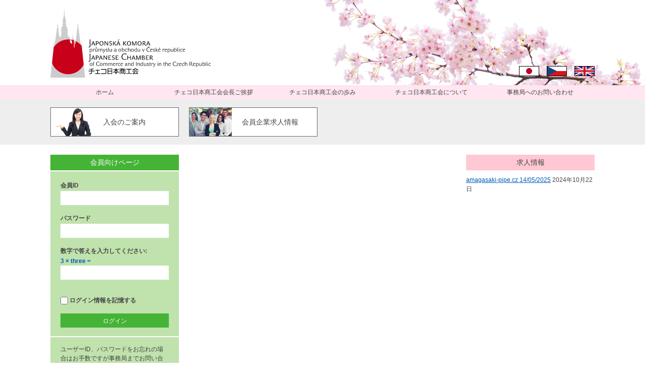

--- FILE ---
content_type: text/html; charset=UTF-8
request_url: https://www.nihonshokokai.cz/%E4%BC%9A%E5%93%A1%E3%82%B5%E3%82%A4%E3%83%88/%E8%B3%87%E6%96%99%E5%AE%A4/pipeline-through-the-baltic-sea/
body_size: 6246
content:
<!doctype html><html class="no-js ja" lang="ja"><head><meta charset="utf-8"><meta http-equiv="x-ua-compatible" content="ie=edge"><meta name="description" content=""><meta name="viewport" content="width=device-width, initial-scale=1"><link media="screen" href="https://www.nihonshokokai.cz/wp-content/cache/autoptimize/css/autoptimize_a1c4030cffa5f79333af423303a39639.css" rel="stylesheet"><link media="print" href="https://www.nihonshokokai.cz/wp-content/cache/autoptimize/css/autoptimize_d656a75b0a1e70b9c6baeb543f1fb546.css" rel="stylesheet"><link media="all" href="https://www.nihonshokokai.cz/wp-content/cache/autoptimize/css/autoptimize_1a1eebd3041dc5710cdef2170d8e2de0.css" rel="stylesheet"><title>pipeline-through-the-baltic-sea - Japonská komora průmyslu a obchodu v ČR</title><meta name="author" content="webees.cz s.r.o."><link rel="apple-touch-icon" sizes="180x180" href="https://www.nihonshokokai.cz/wp-content/themes/nihonshokokai/icons/apple-touch-icon.png"><link rel="icon" type="image/png" href="https://www.nihonshokokai.cz/wp-content/themes/nihonshokokai/icons/favicon-32x32.png" sizes="32x32"><link rel="icon" type="image/png" href="https://www.nihonshokokai.cz/wp-content/themes/nihonshokokai/icons/favicon-16x16.png" sizes="16x16"><link rel="manifest" href="https://www.nihonshokokai.cz/wp-content/themes/nihonshokokai/icons/manifest.json"><link rel="mask-icon" href="https://www.nihonshokokai.cz/wp-content/themes/nihonshokokai/icons/safari-pinned-tab.svg" color="#ffffff"><meta name="theme-color" content="#ffffff"><meta name='robots' content='index, follow, max-image-preview:large, max-snippet:-1, max-video-preview:-1' /><link rel="alternate" hreflang="ja" href="https://www.nihonshokokai.cz/%e4%bc%9a%e5%93%a1%e3%82%b5%e3%82%a4%e3%83%88/%e8%b3%87%e6%96%99%e5%ae%a4/pipeline-through-the-baltic-sea/" /><link rel="alternate" hreflang="cs" href="https://www.nihonshokokai.cz/cs/?attachment_id=3001" /><link rel="alternate" hreflang="en" href="https://www.nihonshokokai.cz/en/?attachment_id=3000" /><link rel="alternate" hreflang="x-default" href="https://www.nihonshokokai.cz/%e4%bc%9a%e5%93%a1%e3%82%b5%e3%82%a4%e3%83%88/%e8%b3%87%e6%96%99%e5%ae%a4/pipeline-through-the-baltic-sea/" /><link rel="canonical" href="https://www.nihonshokokai.cz/会員サイト/資料室/pipeline-through-the-baltic-sea/" /><meta property="og:locale" content="ja_JP" /><meta property="og:type" content="article" /><meta property="og:title" content="pipeline-through-the-baltic-sea - Japonská komora průmyslu a obchodu v ČR" /><meta property="og:description" content="pipeline-through-the-baltic-sea" /><meta property="og:url" content="https://www.nihonshokokai.cz/会員サイト/資料室/pipeline-through-the-baltic-sea/" /><meta property="og:site_name" content="Japonská komora průmyslu a obchodu v ČR" /><meta name="twitter:card" content="summary_large_image" /> <script type="application/ld+json" class="yoast-schema-graph">{"@context":"https://schema.org","@graph":[{"@type":"WebPage","@id":"https://www.nihonshokokai.cz/%E4%BC%9A%E5%93%A1%E3%82%B5%E3%82%A4%E3%83%88/%E8%B3%87%E6%96%99%E5%AE%A4/pipeline-through-the-baltic-sea/","url":"https://www.nihonshokokai.cz/%E4%BC%9A%E5%93%A1%E3%82%B5%E3%82%A4%E3%83%88/%E8%B3%87%E6%96%99%E5%AE%A4/pipeline-through-the-baltic-sea/","name":"pipeline-through-the-baltic-sea - Japonská komora průmyslu a obchodu v ČR","isPartOf":{"@id":"https://www.nihonshokokai.cz/#website"},"primaryImageOfPage":{"@id":"https://www.nihonshokokai.cz/%E4%BC%9A%E5%93%A1%E3%82%B5%E3%82%A4%E3%83%88/%E8%B3%87%E6%96%99%E5%AE%A4/pipeline-through-the-baltic-sea/#primaryimage"},"image":{"@id":"https://www.nihonshokokai.cz/%E4%BC%9A%E5%93%A1%E3%82%B5%E3%82%A4%E3%83%88/%E8%B3%87%E6%96%99%E5%AE%A4/pipeline-through-the-baltic-sea/#primaryimage"},"thumbnailUrl":"","datePublished":"2016-10-27T13:25:21+00:00","breadcrumb":{"@id":"https://www.nihonshokokai.cz/%E4%BC%9A%E5%93%A1%E3%82%B5%E3%82%A4%E3%83%88/%E8%B3%87%E6%96%99%E5%AE%A4/pipeline-through-the-baltic-sea/#breadcrumb"},"inLanguage":"ja","potentialAction":[{"@type":"ReadAction","target":["https://www.nihonshokokai.cz/%E4%BC%9A%E5%93%A1%E3%82%B5%E3%82%A4%E3%83%88/%E8%B3%87%E6%96%99%E5%AE%A4/pipeline-through-the-baltic-sea/"]}]},{"@type":"ImageObject","inLanguage":"ja","@id":"https://www.nihonshokokai.cz/%E4%BC%9A%E5%93%A1%E3%82%B5%E3%82%A4%E3%83%88/%E8%B3%87%E6%96%99%E5%AE%A4/pipeline-through-the-baltic-sea/#primaryimage","url":"","contentUrl":""},{"@type":"BreadcrumbList","@id":"https://www.nihonshokokai.cz/%E4%BC%9A%E5%93%A1%E3%82%B5%E3%82%A4%E3%83%88/%E8%B3%87%E6%96%99%E5%AE%A4/pipeline-through-the-baltic-sea/#breadcrumb","itemListElement":[{"@type":"ListItem","position":1,"name":"Domů","item":"https://www.nihonshokokai.cz/"},{"@type":"ListItem","position":2,"name":"会員サイト","item":"https://www.nihonshokokai.cz/%e4%bc%9a%e5%93%a1%e3%82%b5%e3%82%a4%e3%83%88/"},{"@type":"ListItem","position":3,"name":"資料室","item":"https://www.nihonshokokai.cz/%e4%bc%9a%e5%93%a1%e3%82%b5%e3%82%a4%e3%83%88/%e8%b3%87%e6%96%99%e5%ae%a4/"},{"@type":"ListItem","position":4,"name":"pipeline-through-the-baltic-sea"}]},{"@type":"WebSite","@id":"https://www.nihonshokokai.cz/#website","url":"https://www.nihonshokokai.cz/","name":"Japonská komora průmyslu a obchodu v ČR","description":"","potentialAction":[{"@type":"SearchAction","target":{"@type":"EntryPoint","urlTemplate":"https://www.nihonshokokai.cz/?s={search_term_string}"},"query-input":{"@type":"PropertyValueSpecification","valueRequired":true,"valueName":"search_term_string"}}],"inLanguage":"ja"}]}</script> <link rel="alternate" type="application/rss+xml" title="Japonská komora průmyslu a obchodu v ČR &raquo; pipeline-through-the-baltic-sea のコメントのフィード" href="https://www.nihonshokokai.cz/%e4%bc%9a%e5%93%a1%e3%82%b5%e3%82%a4%e3%83%88/%e8%b3%87%e6%96%99%e5%ae%a4/pipeline-through-the-baltic-sea/feed/" /> <script type="text/javascript">window._wpemojiSettings = {"baseUrl":"https:\/\/s.w.org\/images\/core\/emoji\/16.0.1\/72x72\/","ext":".png","svgUrl":"https:\/\/s.w.org\/images\/core\/emoji\/16.0.1\/svg\/","svgExt":".svg","source":{"concatemoji":"https:\/\/www.nihonshokokai.cz\/wp-includes\/js\/wp-emoji-release.min.js?ver=3cc69fca8e1837203ae95457df922fb5"}};
/*! This file is auto-generated */
!function(s,n){var o,i,e;function c(e){try{var t={supportTests:e,timestamp:(new Date).valueOf()};sessionStorage.setItem(o,JSON.stringify(t))}catch(e){}}function p(e,t,n){e.clearRect(0,0,e.canvas.width,e.canvas.height),e.fillText(t,0,0);var t=new Uint32Array(e.getImageData(0,0,e.canvas.width,e.canvas.height).data),a=(e.clearRect(0,0,e.canvas.width,e.canvas.height),e.fillText(n,0,0),new Uint32Array(e.getImageData(0,0,e.canvas.width,e.canvas.height).data));return t.every(function(e,t){return e===a[t]})}function u(e,t){e.clearRect(0,0,e.canvas.width,e.canvas.height),e.fillText(t,0,0);for(var n=e.getImageData(16,16,1,1),a=0;a<n.data.length;a++)if(0!==n.data[a])return!1;return!0}function f(e,t,n,a){switch(t){case"flag":return n(e,"\ud83c\udff3\ufe0f\u200d\u26a7\ufe0f","\ud83c\udff3\ufe0f\u200b\u26a7\ufe0f")?!1:!n(e,"\ud83c\udde8\ud83c\uddf6","\ud83c\udde8\u200b\ud83c\uddf6")&&!n(e,"\ud83c\udff4\udb40\udc67\udb40\udc62\udb40\udc65\udb40\udc6e\udb40\udc67\udb40\udc7f","\ud83c\udff4\u200b\udb40\udc67\u200b\udb40\udc62\u200b\udb40\udc65\u200b\udb40\udc6e\u200b\udb40\udc67\u200b\udb40\udc7f");case"emoji":return!a(e,"\ud83e\udedf")}return!1}function g(e,t,n,a){var r="undefined"!=typeof WorkerGlobalScope&&self instanceof WorkerGlobalScope?new OffscreenCanvas(300,150):s.createElement("canvas"),o=r.getContext("2d",{willReadFrequently:!0}),i=(o.textBaseline="top",o.font="600 32px Arial",{});return e.forEach(function(e){i[e]=t(o,e,n,a)}),i}function t(e){var t=s.createElement("script");t.src=e,t.defer=!0,s.head.appendChild(t)}"undefined"!=typeof Promise&&(o="wpEmojiSettingsSupports",i=["flag","emoji"],n.supports={everything:!0,everythingExceptFlag:!0},e=new Promise(function(e){s.addEventListener("DOMContentLoaded",e,{once:!0})}),new Promise(function(t){var n=function(){try{var e=JSON.parse(sessionStorage.getItem(o));if("object"==typeof e&&"number"==typeof e.timestamp&&(new Date).valueOf()<e.timestamp+604800&&"object"==typeof e.supportTests)return e.supportTests}catch(e){}return null}();if(!n){if("undefined"!=typeof Worker&&"undefined"!=typeof OffscreenCanvas&&"undefined"!=typeof URL&&URL.createObjectURL&&"undefined"!=typeof Blob)try{var e="postMessage("+g.toString()+"("+[JSON.stringify(i),f.toString(),p.toString(),u.toString()].join(",")+"));",a=new Blob([e],{type:"text/javascript"}),r=new Worker(URL.createObjectURL(a),{name:"wpTestEmojiSupports"});return void(r.onmessage=function(e){c(n=e.data),r.terminate(),t(n)})}catch(e){}c(n=g(i,f,p,u))}t(n)}).then(function(e){for(var t in e)n.supports[t]=e[t],n.supports.everything=n.supports.everything&&n.supports[t],"flag"!==t&&(n.supports.everythingExceptFlag=n.supports.everythingExceptFlag&&n.supports[t]);n.supports.everythingExceptFlag=n.supports.everythingExceptFlag&&!n.supports.flag,n.DOMReady=!1,n.readyCallback=function(){n.DOMReady=!0}}).then(function(){return e}).then(function(){var e;n.supports.everything||(n.readyCallback(),(e=n.source||{}).concatemoji?t(e.concatemoji):e.wpemoji&&e.twemoji&&(t(e.twemoji),t(e.wpemoji)))}))}((window,document),window._wpemojiSettings);</script> <script type="text/javascript" src="https://www.nihonshokokai.cz/wp-includes/js/jquery/jquery.min.js?ver=3.7.1" id="jquery-core-js"></script> <script type="text/javascript" id="responsive-lightbox-js-before">var rlArgs = {"script":"swipebox","selector":"lightbox","customEvents":"","activeGalleries":true,"animation":true,"hideCloseButtonOnMobile":false,"removeBarsOnMobile":false,"hideBars":true,"hideBarsDelay":5000,"videoMaxWidth":1080,"useSVG":true,"loopAtEnd":false,"woocommerce_gallery":false,"ajaxurl":"https:\/\/www.nihonshokokai.cz\/wp-admin\/admin-ajax.php","nonce":"0c610af8bd","preview":false,"postId":2999,"scriptExtension":false};</script> <link rel="https://api.w.org/" href="https://www.nihonshokokai.cz/wp-json/" /><link rel="alternate" title="JSON" type="application/json" href="https://www.nihonshokokai.cz/wp-json/wp/v2/media/2999" /><link rel="EditURI" type="application/rsd+xml" title="RSD" href="https://www.nihonshokokai.cz/xmlrpc.php?rsd" /><link rel='shortlink' href='https://www.nihonshokokai.cz/?p=2999' /><link rel="alternate" title="oEmbed (JSON)" type="application/json+oembed" href="https://www.nihonshokokai.cz/wp-json/oembed/1.0/embed?url=https%3A%2F%2Fwww.nihonshokokai.cz%2F%25e4%25bc%259a%25e5%2593%25a1%25e3%2582%25b5%25e3%2582%25a4%25e3%2583%2588%2F%25e8%25b3%2587%25e6%2596%2599%25e5%25ae%25a4%2Fpipeline-through-the-baltic-sea%2F" /><link rel="alternate" title="oEmbed (XML)" type="text/xml+oembed" href="https://www.nihonshokokai.cz/wp-json/oembed/1.0/embed?url=https%3A%2F%2Fwww.nihonshokokai.cz%2F%25e4%25bc%259a%25e5%2593%25a1%25e3%2582%25b5%25e3%2582%25a4%25e3%2583%2588%2F%25e8%25b3%2587%25e6%2596%2599%25e5%25ae%25a4%2Fpipeline-through-the-baltic-sea%2F&#038;format=xml" /><meta name="generator" content="WPML ver:4.8.6 stt:9,1,28;" /></head><body class="attachment wp-singular attachment-template-default attachmentid-2999 attachment-pdf wp-theme-nihonshokokai"> <script>(function(i,s,o,g,r,a,m){i['GoogleAnalyticsObject']=r;i[r]=i[r]||function(){
  (i[r].q=i[r].q||[]).push(arguments)},i[r].l=1*new Date();a=s.createElement(o),
  m=s.getElementsByTagName(o)[0];a.async=1;a.src=g;m.parentNode.insertBefore(a,m)
  })(window,document,'script','https://www.google-analytics.com/analytics.js','ga');

  ga('create', 'UA-82655204-1', 'auto');
  ga('send', 'pageview');</script> <div id="wrapper"><header><div class="top"><div class="in cf"> <a class="logo" href="https://www.nihonshokokai.cz"><img src="https://www.nihonshokokai.cz/wp-content/uploads/2016/08/logo.svg" alt="Japonská komora průmyslu a obchodu v ČR"></a><ul class="languages"><li class="ja active"><a href="https://www.nihonshokokai.cz/%e4%bc%9a%e5%93%a1%e3%82%b5%e3%82%a4%e3%83%88/%e8%b3%87%e6%96%99%e5%ae%a4/pipeline-through-the-baltic-sea/">日本語</a></li><li class="cs"><a href="https://www.nihonshokokai.cz/cs/?attachment_id=3001">Čeština</a></li><li class="en"><a href="https://www.nihonshokokai.cz/en/?attachment_id=3000">English</a></li></ul></div></div><div class="bottom"><div class="in cf"><nav id="primary" class="cf"> <a class="toggle" href="#"><span>メインメニュー</span></a><ul id="menu-%e3%83%a1%e3%82%a4%e3%83%b3%e3%83%a1%e3%83%8b%e3%83%a5%e3%83%bc" class="menu"><li id="menu-item-2174" class="menu-item menu-item-type-post_type menu-item-object-page menu-item-home menu-item-2174"><a href="https://www.nihonshokokai.cz/">ホーム</a></li><li id="menu-item-1844" class="menu-item menu-item-type-post_type menu-item-object-page menu-item-1844"><a href="https://www.nihonshokokai.cz/%e3%83%81%e3%82%a7%e3%82%b3%e6%97%a5%e6%9c%ac%e5%95%86%e5%b7%a5%e4%bc%9a%e4%bc%9a%e9%95%b7%e3%81%94%e6%8c%a8%e6%8b%b6-2/">チェコ日本商工会会長ご挨拶</a></li><li id="menu-item-1845" class="menu-item menu-item-type-post_type menu-item-object-page menu-item-has-children menu-item-1845"><a href="https://www.nihonshokokai.cz/%e3%83%81%e3%82%a7%e3%82%b3%e6%97%a5%e6%9c%ac%e5%95%86%e5%b7%a5%e4%bc%9a%e3%81%ae%e6%ad%a9%e3%81%bf/">チェコ日本商工会の歩み</a><ul class="sub-menu"><li id="menu-item-1846" class="menu-item menu-item-type-post_type menu-item-object-page menu-item-1846"><a href="https://www.nihonshokokai.cz/%e3%83%81%e3%82%a7%e3%82%b3%e6%97%a5%e6%9c%ac%e5%95%86%e5%b7%a5%e4%bc%9a%e3%81%ae%e6%ad%a9%e3%81%bf/%e3%81%93%e3%82%8c%e3%81%be%e3%81%a7%e3%81%ae%e6%b2%bf%e9%9d%a9/">これまでの沿革</a></li><li id="menu-item-1847" class="menu-item menu-item-type-post_type menu-item-object-page menu-item-1847"><a href="https://www.nihonshokokai.cz/%e3%83%81%e3%82%a7%e3%82%b3%e6%97%a5%e6%9c%ac%e5%95%86%e5%b7%a5%e4%bc%9a%e3%81%ae%e6%ad%a9%e3%81%bf/%e6%ad%b4%e4%bb%a3%e6%ad%a3%e5%89%af%e4%bc%9a%e9%95%b7%e4%b8%80%e8%a6%a7/">歴代正副会長一覧</a></li></ul></li><li id="menu-item-1848" class="menu-item menu-item-type-post_type menu-item-object-page menu-item-has-children menu-item-1848"><a href="https://www.nihonshokokai.cz/%e3%83%81%e3%82%a7%e3%82%b3%e6%97%a5%e6%9c%ac%e5%95%86%e5%b7%a5%e4%bc%9a%e3%81%ab%e3%81%a4%e3%81%84%e3%81%a6/">チェコ日本商工会について</a><ul class="sub-menu"><li id="menu-item-1850" class="menu-item menu-item-type-post_type menu-item-object-page menu-item-1850"><a href="https://www.nihonshokokai.cz/%e3%83%81%e3%82%a7%e3%82%b3%e6%97%a5%e6%9c%ac%e5%95%86%e5%b7%a5%e4%bc%9a%e3%81%ab%e3%81%a4%e3%81%84%e3%81%a6/%e4%bc%9a%e5%93%a1%e6%a7%8b%e6%88%90/">会員構成</a></li><li id="menu-item-14916" class="menu-item menu-item-type-post_type menu-item-object-page menu-item-14916"><a href="https://www.nihonshokokai.cz/member-list-%e4%bc%9a%e5%93%a1%e5%90%8d%e7%b0%bf/">Member List / 会員名簿</a></li><li id="menu-item-1851" class="menu-item menu-item-type-post_type menu-item-object-page menu-item-1851"><a href="https://www.nihonshokokai.cz/%e3%83%81%e3%82%a7%e3%82%b3%e6%97%a5%e6%9c%ac%e5%95%86%e5%b7%a5%e4%bc%9a%e3%81%ab%e3%81%a4%e3%81%84%e3%81%a6/%e5%95%86%e5%b7%a5%e4%bc%9a%e3%81%ae%e7%9b%ae%e7%9a%84%e3%80%81%e8%a8%ad%e7%ab%8b%e3%81%ae%e8%b6%a3%e6%84%8f/">商工会の目的、設立の趣意</a></li><li id="menu-item-1852" class="menu-item menu-item-type-post_type menu-item-object-page menu-item-1852"><a href="https://www.nihonshokokai.cz/%e3%83%81%e3%82%a7%e3%82%b3%e6%97%a5%e6%9c%ac%e5%95%86%e5%b7%a5%e4%bc%9a%e3%81%ab%e3%81%a4%e3%81%84%e3%81%a6/%e6%b4%bb%e5%8b%95%e6%a6%82%e8%a6%81/">活動概要</a></li></ul></li><li id="menu-item-1854" class="menu-item menu-item-type-post_type menu-item-object-page menu-item-1854"><a href="https://www.nihonshokokai.cz/%e4%ba%8b%e5%8b%99%e5%b1%80%e3%81%b8%e3%81%ae%e3%81%8a%e5%95%8f%e3%81%84%e5%90%88%e3%82%8f%e3%81%9b/">事務局へのお問い合わせ</a></li></ul></nav></div></div></header><section id="quick-links"><div class="in cf"><div class="links cols cf"> <a class="col span2 link" href="https://www.nihonshokokai.cz/%e5%85%a5%e4%bc%9a%e3%81%ae%e3%81%94%e6%a1%88%e5%86%85/"><span class="inner cf"><span class="image"><img src="https://www.nihonshokokai.cz/wp-content/uploads/2016/11/shutterstock_98836952-600x400.jpg" alt="shutterstock_98836952"></span><span class="text"><span class="table"><span class="inside">入会のご案内</span></span></span></span></a> <a class="col span2 link" href="https://www.nihonshokokai.cz/%e6%b1%82%e4%ba%ba%e6%83%85%e5%a0%b1/"><span class="inner cf"><span class="image"><img src="https://www.nihonshokokai.cz/wp-content/uploads/2016/11/shutterstock_203287858-600x400.jpg" alt="shutterstock_203287858"></span><span class="text"><span class="table"><span class="inside">会員企業求人情報</span></span></span></span></a></div></div></section><div class="in cf"><section class="cols" id="content"><aside class="sidebar col span2" id="left-sidebar"><h3 class="green">会員向けページ</h3><form name="loginform" id="loginform" action="https://www.nihonshokokai.cz/wp-login.php" method="post"><p class="login-username"> <label for="user_login">会員ID</label> <input type="text" name="log" id="user_login" autocomplete="username" class="input" value="" size="20" /></p><p class="login-password"> <label for="user_pass">パスワード</label> <input type="password" name="pwd" id="user_pass" autocomplete="current-password" spellcheck="false" class="input" value="" size="20" /></p><p class="aiowps-captcha"><label for="aiowps-captcha-answer-6930340fb7e02">数字で答えを入力してください:</label><div class="aiowps-captcha-equation"><strong>3 &#215; three = <input type="hidden" name="aiowps-captcha-string-info" class="aiowps-captcha-string-info" value="17jzjyynpa" /><input type="hidden" name="aiowps-captcha-temp-string" class="aiowps-captcha-temp-string" value="1764766735" /><input type="text" size="2" id="aiowps-captcha-answer-6930340fb7e02" class="aiowps-captcha-answer" name="aiowps-captcha-answer" value="" autocomplete="off" /></strong></div></p><p class="login-remember"><label><input name="rememberme" type="checkbox" id="rememberme" value="forever" /> ログイン情報を記憶する</label></p><p class="login-submit"> <input type="submit" name="wp-submit" id="wp-submit" class="button button-primary" value="ログイン" /> <input type="hidden" name="redirect_to" value="https://www.nihonshokokai.cz/%E4%BC%9A%E5%93%A1%E3%82%B5%E3%82%A4%E3%83%88/%E8%B3%87%E6%96%99%E5%AE%A4/pipeline-through-the-baltic-sea/" /></p></form><div class="note"> ユーザーID、パスワードをお忘れの場合はお手数ですが事務局までお問い合せ下さい</div><div id="block-2" class="widget-odd widget-first widget-1 widget widget_block"><p><a href="https://www.nihonshokokai.cz/privacy-policy/">チェコ日本商工会プライバシーポリシー</a></p></div><div id="block-3" class="widget-even widget-last widget-2 widget widget_block"><div class="wp-block-columns is-layout-flex wp-container-core-columns-is-layout-9d6595d7 wp-block-columns-is-layout-flex"><div class="wp-block-column is-layout-flow wp-block-column-is-layout-flow" style="flex-basis:100%"><div class="wp-block-group"><div class="wp-block-group__inner-container is-layout-flow wp-block-group-is-layout-flow"></div></div></div></div></div></aside><section id="main" class="main col span4"><div class="blocks"></div></section><aside class="sidebar col span2 cf" id="right-sidebar"><div id="custom-post-type-recent-posts-3" class="widget-odd widget-last widget-first widget-1 widget widget_recent_entries"><h3 class="widgettitle">求人情報</h3><ul><li> <a href="https://www.nihonshokokai.cz/job/amagasaki-pipe-cz-18-10-2024/">amagasaki-pipe.cz 14/05/2025</a> <span class="post-date">2024年10月22日</span></li></ul></div></aside></section></div><div class="blocks"></div><div class="push"></div></div><footer><div class="in cf"><div class="content"><p>© 2012-2016, Japanese Chamber of Commerce and Industry in the Czech Republic</p></div></div></footer> <script type="speculationrules">{"prefetch":[{"source":"document","where":{"and":[{"href_matches":"\/*"},{"not":{"href_matches":["\/wp-*.php","\/wp-admin\/*","\/wp-content\/uploads\/*","\/wp-content\/*","\/wp-content\/plugins\/*","\/wp-content\/themes\/nihonshokokai\/*","\/*\\?(.+)"]}},{"not":{"selector_matches":"a[rel~=\"nofollow\"]"}},{"not":{"selector_matches":".no-prefetch, .no-prefetch a"}}]},"eagerness":"conservative"}]}</script> <style id='core-block-supports-inline-css' type='text/css'>.wp-container-core-columns-is-layout-9d6595d7{flex-wrap:nowrap;}</style> <script>var FWP_HTTP = FWP_HTTP || {}; FWP_HTTP.lang = 'ja';</script> <script>document.addEventListener('facetwp-refresh', function() {
			if (FWP.loaded) {
				FWP.setHash();
				window.location.reload();
			}
		});</script> <script defer src="https://www.nihonshokokai.cz/wp-content/cache/autoptimize/js/autoptimize_4a62e3cb4098f8698dfd7418aa4523fc.js"></script></body></html>

--- FILE ---
content_type: text/plain
request_url: https://www.google-analytics.com/j/collect?v=1&_v=j102&a=1952191623&t=pageview&_s=1&dl=https%3A%2F%2Fwww.nihonshokokai.cz%2F%25E4%25BC%259A%25E5%2593%25A1%25E3%2582%25B5%25E3%2582%25A4%25E3%2583%2588%2F%25E8%25B3%2587%25E6%2596%2599%25E5%25AE%25A4%2Fpipeline-through-the-baltic-sea%2F&ul=en-us%40posix&dt=pipeline-through-the-baltic-sea%20-%20Japonsk%C3%A1%20komora%20pr%C5%AFmyslu%20a%20obchodu%20v%20%C4%8CR&sr=1280x720&vp=1280x720&_u=IEBAAEABAAAAACAAI~&jid=701904760&gjid=751121122&cid=1585144212.1764766737&tid=UA-82655204-1&_gid=1776256731.1764766737&_r=1&_slc=1&z=665263218
body_size: -451
content:
2,cG-50BSP2L3WD